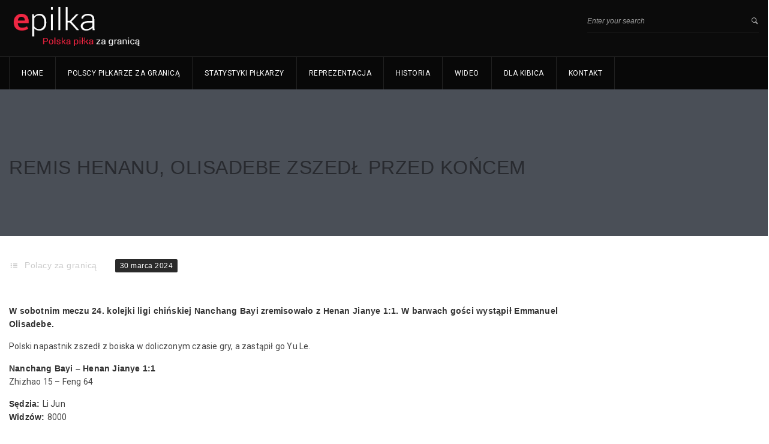

--- FILE ---
content_type: text/html; charset=UTF-8
request_url: https://epilka.pl/artykuly/polacy-za-granica/remis-henanu-olisadebe-zszedl-przed-koncem
body_size: 9975
content:
<!DOCTYPE html>
<html lang="pl-PL">
<head>
<meta charset="UTF-8">
<meta name="title" content="">
<meta name="keywords" content="">
<meta name="description" content="">
<link rel="profile" href="https://gmpg.org/xfn/11">
<link rel="pingback" href="https://epilka.pl/xmlrpc.php">
<!--[if lt IE 9]><meta http-equiv="X-UA-Compatible" content="IE=edge"><![endif]-->
<link rel="shortcut icon" href="https://epilka.pl/wp-content/themes/goalklub/assets/images/favicon.png">
<style>.cs-section-title h2{font-size:18px !important;}
body,.main-section p{font:14px 'Roboto', sans-serif;color:#444444;}
header .logo{margin:0px 0px !important;}
.nav li a,header .btn-style1,.footer-nav ul li a{font:12px 'Roboto', sans-serif !important;}
h1{font:32px 'Cabin', sans-serif !important;}
h2{font:20px 'Cabin', sans-serif !important;}
h3{font:18px 'Cabin', sans-serif !important;}
h4{font:16px 'Cabin', sans-serif !important;}
h5{font:14px 'Cabin', sans-serif !important;}
h6{font:12px 'Cabin', sans-serif !important;}
.main-section h1, .main-section h1 a{color:#000000 !important;}
.main-section h2, .main-section h2 a{color:#000000 !important;}
.main-section h3, .main-section h3 a{color:#000000 !important;}
.main-section h4, .main-section h4 a{color:#000000 !important;}
.main-section h5, .main-section h5 a{color:#000000 !important;}
.main-section h6, .main-section h6 a{color:#000000 !important;}
.widget-section-title h2{font:15px 'Cabin', sans-serif !important;}
.top-bar,#lang_sel ul ul{background-color:#000;}
#lang_sel ul ul:before{border-bottom-color:#000;}
.top-bar p{color:#999 !important;}
.top-bar a,.cs-users i{color:#ffffff !important;}
.main-navbar{background:#080808 !important;}
.search-top input[type="text"],.search-top:after,.logo-section .left-side p{color:#999 !important;}
.navigation ul > li > a,li.parentIcon a:after,.cs-user,.cs-user-login{color:#ffffff !important;}
.navigation ul  > li > .sub-dropdown,.navigation ul  >  li > .sub-dropdown > li > .sub-dropdown,.mega-grid{background-color:#090f17 !important;}
.navigation  .sub-dropdown li a{color:#fff !important;}
.navigation ul .sub-dropdown > li:hover > a,ul ul li.current-menu-ancestor.parentIcon > a:after,ul ul li.parentIcon:hover > a:after{border-bottom-color:#d7233c;color:#d7233c !important;}
.navigation ul > li.current-menu-item > a,.navigation ul > li.current-menu-ancestor > a,.navigation ul > li:hover > a,li.current-menu-ancestor.parentIcon > a:after,li.parentIcon:hover > a:after{color:#fff !important;}
.navigation .navbar-nav > .active > a:before, .navigation .navbar-nav > li > a:before{border-bottom-color:#fff !important;}
.cs-user,.cs-user-login { border-color:#fff !important; }{box-shadow:0 4px 0 #000 inset !important;}
.header_2 .nav > li:hover > a,.header_2 .nav > li.current-menu-ancestor > a{}
.logo-section, .main-head{background:#0b0b0b !important;}</style>
<style>footer#footer-sec, footer#footer-sec:before,.footer-tweets{background-color:#f0f0f0 !important;}
footer.group{background-image:url("https://epilka.pl/wp-content/themes/goalklub/assets/images/copyright-bg.png") !important;}
#copyright{background:url(https://epilka.pl/wp-content/themes/goalklub/assets/images/copyright-bg.png) #F0F0F0 !important;}
#copyright p{color:#fff !important;}
#footer-sec a,#footer-sec .widget-form ul li input[type="submit"],#footer-sec .tagcloud a,#footer-sec .widget ul li a, #footer-sec li,#copyright a{color:#d7233c !important;}
#footer-sec .widget h2, #footer-sec .widget h5,#footer-sec h2,#footer-sec h3,#footer-sec h4,#footer-sec h5,#footer-sec h6{color:#000000 !important;}
#footer-sec .widget ul li,#footer-sec .widget p, #footer-sec .widget_calendar tr td,#footer-sec,#footer-sec .col-md-3 p,footer .widget_latest_post .post-options li,footer .widget i,.widget-form ul li i,footer .widget_rss li,footer .widget_recent_comments span{color:#444444 !important;}
.footer-tweets ul li .text,.footer-tweets ul li .text:before{background:#fff !important;}</style>
<style>.cs-color, .cs-colorhover:hover,.top-bar .left-side p i, .post-option li a:hover,.filter-nav li.active a,.prev .left-arrow, .prev-next-post article.next .right-arrow, .prev-next-post article.prev:after,.social-media ul li a:hover, #copyright P a,.footer-tweets ul li .text a,
.social-media ul li a:hover i,.post-option li a:hover,
.woocommerce ul.products li.product a.add_to_cart_button, .woocommerce-page ul.products li.product a.add_to_cart_button,
.woocommerce #content input.button, .woocommerce a.button, .woocommerce button.button, .woocommerce input.button, .woocommerce-page #content input.button,.woocommerce-page a.button, .woocommerce-page button.button, .woocommerce-page input.button
,
.recent_blog_widget ul li a:hover,.widget_team ul li a:hover,.recent_blog_widget ul li a:hover,.widget_result ul li a:hover,.twitter-logo a,.footer-tweets ul li i,  
.blog-grid .text h2 i,
.widget_blog ul li i, .prev-next-post a .icon-list8, .pagination li a:hover, .pagination li.pgprev:hover img,
.woocommerce #content table.cart a.remove, .woocommerce table.cart a.remove, .woocommerce-page #content table.cart a.remove, .woocommerce-page table.cart a.remove, .navigation ul .sub-dropdown li:hover a{color:#EF2743 !important;}
.cs-bg-color,.cs-bgcolor, .cs-bgcolorhover:hover,.navigation ul > li:hover > a, .cs-tags ul li:hover a, .share-btn, .custom-btn,.team-detail figure figcaption header .player-no,.cs-tags ul li a:hover,.share-btn,form p.form-submit input[type="submit"],.team-detail figure figcaption header .player-no,.cs-qoute .cs-auther-name:before, 
.woocommerce #content input.button:hover, .woocommerce #respond input#submit:hover, .woocommerce a.button:hover, .woocommerce button.button:hover, .woocommerce input.button:hover, .woocommerce-page #content input.button:hover, .woocommerce-page #respond input#submit:hover, .woocommerce-page a.button:hover, .woocommerce-page button.button:hover, .woocommerce-page input.button:hover
,
.widget_archive ul li:hover, .widget_categories ul li:hover,.widget_pages ul > li:hover > a,.widget_meta ul li:hover,.widget_nav_menu ul > li:hover > a,.tagcloud a:hover,#wp-calendar tbody tr td#today,.widget_calendar thead,.history-list article h4:before,.history-grid article h4:before,.spreater-holder span:before, 
form p.form-submit input[type="submit"], .main-section .button_style .default, .flat, .main-section .strock, .main-section .three-d,
#footer-sec .signup .user-signup input[type="submit"], .cart-sec span.qnt{background-color:#EF2743 !important;}
.cs-borcolor, .cs-borcolorhover:hover,.cs-section-title h2:before,.widget-section-title h2:before,
.woocommerce ul.products li.product a.add_to_cart_button, .woocommerce-page ul.products li.product a.add_to_cart_button,
.woocommerce #content input.button, .woocommerce #respond input#submit, .woocommerce a.button, .woocommerce button.button, .woocommerce input.button, .woocommerce-page #content input.button, .woocommerce-page #respond input#submit, .woocommerce-page a.button, .woocommerce-page button.button, .woocommerce-page input.button 
,
.cs-section-title h2:before, .filter-nav li.active a, .products li a span:before{border-color:#EF2743 !important;}
.devider1:after{border-top-color:#EF2743 !important;}
.breadcrumbs, .breadcrumbs li, .breadcrumbs li a{color:#fff !important;}</style>
<title>Remis Henanu, Olisadebe zszedł przed końcem &#8211; Reprezentacja Polski i Polscy piłkarze za granicą</title>
<meta name="viewport" content="width=device-width, initial-scale=1.0, maximum-scale=1.0, user-scalable=0"><meta name='robots' content='max-image-preview:large'/>
<link rel='dns-prefetch' href='//fonts.googleapis.com'/>
<link rel="alternate" type="application/rss+xml" title="Reprezentacja Polski i Polscy piłkarze za granicą &raquo; Kanał z wpisami" href="https://epilka.pl/feed"/>
<link rel="alternate" type="application/rss+xml" title="Reprezentacja Polski i Polscy piłkarze za granicą &raquo; Kanał z komentarzami" href="https://epilka.pl/comments/feed"/>
<link rel="alternate" type="application/rss+xml" title="Reprezentacja Polski i Polscy piłkarze za granicą &raquo; Remis Henanu, Olisadebe zszedł przed końcem Kanał z komentarzami" href="https://epilka.pl/artykuly/polacy-za-granica/remis-henanu-olisadebe-zszedl-przed-koncem/feed"/>
<link rel='stylesheet' id='url_css_dynamic-css' href="https://fonts.googleapis.com/css?family=Roboto&#038;ver=6.4.3" type='text/css' media='all' />
<link rel="stylesheet" type="text/css" href="//epilka.pl/wp-content/cache/wpfc-minified/77duobi0/86xm3.css" media="all"/>
<style id='classic-theme-styles-inline-css'>.wp-block-button__link{color:#fff;background-color:#32373c;border-radius:9999px;box-shadow:none;text-decoration:none;padding:calc(.667em + 2px) calc(1.333em + 2px);font-size:1.125em}.wp-block-file__button{background:#32373c;color:#fff;text-decoration:none}</style>
<style id='global-styles-inline-css'>body{--wp--preset--color--black:#000000;--wp--preset--color--cyan-bluish-gray:#abb8c3;--wp--preset--color--white:#ffffff;--wp--preset--color--pale-pink:#f78da7;--wp--preset--color--vivid-red:#cf2e2e;--wp--preset--color--luminous-vivid-orange:#ff6900;--wp--preset--color--luminous-vivid-amber:#fcb900;--wp--preset--color--light-green-cyan:#7bdcb5;--wp--preset--color--vivid-green-cyan:#00d084;--wp--preset--color--pale-cyan-blue:#8ed1fc;--wp--preset--color--vivid-cyan-blue:#0693e3;--wp--preset--color--vivid-purple:#9b51e0;--wp--preset--gradient--vivid-cyan-blue-to-vivid-purple:linear-gradient(135deg,rgba(6,147,227,1) 0%,rgb(155,81,224) 100%);--wp--preset--gradient--light-green-cyan-to-vivid-green-cyan:linear-gradient(135deg,rgb(122,220,180) 0%,rgb(0,208,130) 100%);--wp--preset--gradient--luminous-vivid-amber-to-luminous-vivid-orange:linear-gradient(135deg,rgba(252,185,0,1) 0%,rgba(255,105,0,1) 100%);--wp--preset--gradient--luminous-vivid-orange-to-vivid-red:linear-gradient(135deg,rgba(255,105,0,1) 0%,rgb(207,46,46) 100%);--wp--preset--gradient--very-light-gray-to-cyan-bluish-gray:linear-gradient(135deg,rgb(238,238,238) 0%,rgb(169,184,195) 100%);--wp--preset--gradient--cool-to-warm-spectrum:linear-gradient(135deg,rgb(74,234,220) 0%,rgb(151,120,209) 20%,rgb(207,42,186) 40%,rgb(238,44,130) 60%,rgb(251,105,98) 80%,rgb(254,248,76) 100%);--wp--preset--gradient--blush-light-purple:linear-gradient(135deg,rgb(255,206,236) 0%,rgb(152,150,240) 100%);--wp--preset--gradient--blush-bordeaux:linear-gradient(135deg,rgb(254,205,165) 0%,rgb(254,45,45) 50%,rgb(107,0,62) 100%);--wp--preset--gradient--luminous-dusk:linear-gradient(135deg,rgb(255,203,112) 0%,rgb(199,81,192) 50%,rgb(65,88,208) 100%);--wp--preset--gradient--pale-ocean:linear-gradient(135deg,rgb(255,245,203) 0%,rgb(182,227,212) 50%,rgb(51,167,181) 100%);--wp--preset--gradient--electric-grass:linear-gradient(135deg,rgb(202,248,128) 0%,rgb(113,206,126) 100%);--wp--preset--gradient--midnight:linear-gradient(135deg,rgb(2,3,129) 0%,rgb(40,116,252) 100%);--wp--preset--font-size--small:13px;--wp--preset--font-size--medium:20px;--wp--preset--font-size--large:36px;--wp--preset--font-size--x-large:42px;--wp--preset--spacing--20:0.44rem;--wp--preset--spacing--30:0.67rem;--wp--preset--spacing--40:1rem;--wp--preset--spacing--50:1.5rem;--wp--preset--spacing--60:2.25rem;--wp--preset--spacing--70:3.38rem;--wp--preset--spacing--80:5.06rem;--wp--preset--shadow--natural:6px 6px 9px rgba(0, 0, 0, 0.2);--wp--preset--shadow--deep:12px 12px 50px rgba(0, 0, 0, 0.4);--wp--preset--shadow--sharp:6px 6px 0px rgba(0, 0, 0, 0.2);--wp--preset--shadow--outlined:6px 6px 0px -3px rgba(255, 255, 255, 1), 6px 6px rgba(0, 0, 0, 1);--wp--preset--shadow--crisp:6px 6px 0px rgba(0, 0, 0, 1);}:where(.is-layout-flex){gap:0.5em;}:where(.is-layout-grid){gap:0.5em;}body .is-layout-flow > .alignleft{float:left;margin-inline-start:0;margin-inline-end:2em;}body .is-layout-flow > .alignright{float:right;margin-inline-start:2em;margin-inline-end:0;}body .is-layout-flow > .aligncenter{margin-left:auto !important;margin-right:auto !important;}body .is-layout-constrained > .alignleft{float:left;margin-inline-start:0;margin-inline-end:2em;}body .is-layout-constrained > .alignright{float:right;margin-inline-start:2em;margin-inline-end:0;}body .is-layout-constrained > .aligncenter{margin-left:auto !important;margin-right:auto !important;}body .is-layout-constrained > :where(:not(.alignleft):not(.alignright):not(.alignfull)){max-width:var(--wp--style--global--content-size);margin-left:auto !important;margin-right:auto !important;}body .is-layout-constrained > .alignwide{max-width:var(--wp--style--global--wide-size);}body .is-layout-flex{display:flex;}body .is-layout-flex{flex-wrap:wrap;align-items:center;}body .is-layout-flex > *{margin:0;}body .is-layout-grid{display:grid;}body .is-layout-grid > *{margin:0;}:where(.wp-block-columns.is-layout-flex){gap:2em;}:where(.wp-block-columns.is-layout-grid){gap:2em;}:where(.wp-block-post-template.is-layout-flex){gap:1.25em;}:where(.wp-block-post-template.is-layout-grid){gap:1.25em;}.has-black-color{color:var(--wp--preset--color--black) !important;}.has-cyan-bluish-gray-color{color:var(--wp--preset--color--cyan-bluish-gray) !important;}.has-white-color{color:var(--wp--preset--color--white) !important;}.has-pale-pink-color{color:var(--wp--preset--color--pale-pink) !important;}.has-vivid-red-color{color:var(--wp--preset--color--vivid-red) !important;}.has-luminous-vivid-orange-color{color:var(--wp--preset--color--luminous-vivid-orange) !important;}.has-luminous-vivid-amber-color{color:var(--wp--preset--color--luminous-vivid-amber) !important;}.has-light-green-cyan-color{color:var(--wp--preset--color--light-green-cyan) !important;}.has-vivid-green-cyan-color{color:var(--wp--preset--color--vivid-green-cyan) !important;}.has-pale-cyan-blue-color{color:var(--wp--preset--color--pale-cyan-blue) !important;}.has-vivid-cyan-blue-color{color:var(--wp--preset--color--vivid-cyan-blue) !important;}.has-vivid-purple-color{color:var(--wp--preset--color--vivid-purple) !important;}.has-black-background-color{background-color:var(--wp--preset--color--black) !important;}.has-cyan-bluish-gray-background-color{background-color:var(--wp--preset--color--cyan-bluish-gray) !important;}.has-white-background-color{background-color:var(--wp--preset--color--white) !important;}.has-pale-pink-background-color{background-color:var(--wp--preset--color--pale-pink) !important;}.has-vivid-red-background-color{background-color:var(--wp--preset--color--vivid-red) !important;}.has-luminous-vivid-orange-background-color{background-color:var(--wp--preset--color--luminous-vivid-orange) !important;}.has-luminous-vivid-amber-background-color{background-color:var(--wp--preset--color--luminous-vivid-amber) !important;}.has-light-green-cyan-background-color{background-color:var(--wp--preset--color--light-green-cyan) !important;}.has-vivid-green-cyan-background-color{background-color:var(--wp--preset--color--vivid-green-cyan) !important;}.has-pale-cyan-blue-background-color{background-color:var(--wp--preset--color--pale-cyan-blue) !important;}.has-vivid-cyan-blue-background-color{background-color:var(--wp--preset--color--vivid-cyan-blue) !important;}.has-vivid-purple-background-color{background-color:var(--wp--preset--color--vivid-purple) !important;}.has-black-border-color{border-color:var(--wp--preset--color--black) !important;}.has-cyan-bluish-gray-border-color{border-color:var(--wp--preset--color--cyan-bluish-gray) !important;}.has-white-border-color{border-color:var(--wp--preset--color--white) !important;}.has-pale-pink-border-color{border-color:var(--wp--preset--color--pale-pink) !important;}.has-vivid-red-border-color{border-color:var(--wp--preset--color--vivid-red) !important;}.has-luminous-vivid-orange-border-color{border-color:var(--wp--preset--color--luminous-vivid-orange) !important;}.has-luminous-vivid-amber-border-color{border-color:var(--wp--preset--color--luminous-vivid-amber) !important;}.has-light-green-cyan-border-color{border-color:var(--wp--preset--color--light-green-cyan) !important;}.has-vivid-green-cyan-border-color{border-color:var(--wp--preset--color--vivid-green-cyan) !important;}.has-pale-cyan-blue-border-color{border-color:var(--wp--preset--color--pale-cyan-blue) !important;}.has-vivid-cyan-blue-border-color{border-color:var(--wp--preset--color--vivid-cyan-blue) !important;}.has-vivid-purple-border-color{border-color:var(--wp--preset--color--vivid-purple) !important;}.has-vivid-cyan-blue-to-vivid-purple-gradient-background{background:var(--wp--preset--gradient--vivid-cyan-blue-to-vivid-purple) !important;}.has-light-green-cyan-to-vivid-green-cyan-gradient-background{background:var(--wp--preset--gradient--light-green-cyan-to-vivid-green-cyan) !important;}.has-luminous-vivid-amber-to-luminous-vivid-orange-gradient-background{background:var(--wp--preset--gradient--luminous-vivid-amber-to-luminous-vivid-orange) !important;}.has-luminous-vivid-orange-to-vivid-red-gradient-background{background:var(--wp--preset--gradient--luminous-vivid-orange-to-vivid-red) !important;}.has-very-light-gray-to-cyan-bluish-gray-gradient-background{background:var(--wp--preset--gradient--very-light-gray-to-cyan-bluish-gray) !important;}.has-cool-to-warm-spectrum-gradient-background{background:var(--wp--preset--gradient--cool-to-warm-spectrum) !important;}.has-blush-light-purple-gradient-background{background:var(--wp--preset--gradient--blush-light-purple) !important;}.has-blush-bordeaux-gradient-background{background:var(--wp--preset--gradient--blush-bordeaux) !important;}.has-luminous-dusk-gradient-background{background:var(--wp--preset--gradient--luminous-dusk) !important;}.has-pale-ocean-gradient-background{background:var(--wp--preset--gradient--pale-ocean) !important;}.has-electric-grass-gradient-background{background:var(--wp--preset--gradient--electric-grass) !important;}.has-midnight-gradient-background{background:var(--wp--preset--gradient--midnight) !important;}.has-small-font-size{font-size:var(--wp--preset--font-size--small) !important;}.has-medium-font-size{font-size:var(--wp--preset--font-size--medium) !important;}.has-large-font-size{font-size:var(--wp--preset--font-size--large) !important;}.has-x-large-font-size{font-size:var(--wp--preset--font-size--x-large) !important;}
.wp-block-navigation a:where(:not(.wp-element-button)){color:inherit;}:where(.wp-block-post-template.is-layout-flex){gap:1.25em;}:where(.wp-block-post-template.is-layout-grid){gap:1.25em;}:where(.wp-block-columns.is-layout-flex){gap:2em;}:where(.wp-block-columns.is-layout-grid){gap:2em;}
.wp-block-pullquote{font-size:1.5em;line-height:1.6;}</style>
<script src='//epilka.pl/wp-content/cache/wpfc-minified/17u3g34/86xm3.js'></script>
<link rel="https://api.w.org/" href="https://epilka.pl/wp-json/"/><link rel="alternate" type="application/json" href="https://epilka.pl/wp-json/wp/v2/posts/10195"/><link rel="EditURI" type="application/rsd+xml" title="RSD" href="https://epilka.pl/xmlrpc.php?rsd"/>
<meta name="generator" content="WordPress 6.4.3"/>
<link rel="canonical" href="https://epilka.pl/artykuly/polacy-za-granica/remis-henanu-olisadebe-zszedl-przed-koncem"/>
<link rel='shortlink' href='https://epilka.pl/?p=10195'/>
<link rel="alternate" type="application/json+oembed" href="https://epilka.pl/wp-json/oembed/1.0/embed?url=https%3A%2F%2Fepilka.pl%2Fartykuly%2Fpolacy-za-granica%2Fremis-henanu-olisadebe-zszedl-przed-koncem"/>
<link rel="alternate" type="text/xml+oembed" href="https://epilka.pl/wp-json/oembed/1.0/embed?url=https%3A%2F%2Fepilka.pl%2Fartykuly%2Fpolacy-za-granica%2Fremis-henanu-olisadebe-zszedl-przed-koncem&#038;format=xml"/>
<meta name="onesignal" content="wordpress-plugin"/>
<script>window.OneSignal=window.OneSignal||[];
OneSignal.push(function(){
OneSignal.SERVICE_WORKER_UPDATER_PATH="OneSignalSDKUpdaterWorker.js.php";
OneSignal.SERVICE_WORKER_PATH="OneSignalSDKWorker.js.php";
OneSignal.SERVICE_WORKER_PARAM={ scope: "/" };
OneSignal.setDefaultNotificationUrl("https://epilka.pl");
var oneSignal_options={};
window._oneSignalInitOptions=oneSignal_options;
oneSignal_options['wordpress']=true;
oneSignal_options['appId']='cecbe0ca-0dc6-494d-bbe0-f5437661c0c5';
oneSignal_options['allowLocalhostAsSecureOrigin']=true;
oneSignal_options['welcomeNotification']={ };
oneSignal_options['welcomeNotification']['title']="";
oneSignal_options['welcomeNotification']['message']="";
oneSignal_options['path']="https://epilka.pl/wp-content/plugins/onesignal-free-web-push-notifications/sdk_files/";
oneSignal_options['promptOptions']={ };
oneSignal_options['notifyButton']={ };
oneSignal_options['notifyButton']['enable']=true;
oneSignal_options['notifyButton']['position']='bottom-right';
oneSignal_options['notifyButton']['theme']='default';
oneSignal_options['notifyButton']['size']='medium';
oneSignal_options['notifyButton']['showCredit']=true;
oneSignal_options['notifyButton']['text']={};
OneSignal.init(window._oneSignalInitOptions);
});
function documentInitOneSignal(){
var oneSignal_elements=document.getElementsByClassName("OneSignal-prompt");
var oneSignalLinkClickHandler=function(event){ OneSignal.push(['registerForPushNotifications']); event.preventDefault(); };        for(var i=0; i < oneSignal_elements.length; i++)
oneSignal_elements[i].addEventListener('click', oneSignalLinkClickHandler, false);
}
if(document.readyState==='complete'){
documentInitOneSignal();
}else{
window.addEventListener("load", function(event){
documentInitOneSignal();
});
}</script>
<meta name="generator" content="Powered by Slider Revolution 6.6.10 - responsive, Mobile-Friendly Slider Plugin for WordPress with comfortable drag and drop interface."/>
<script>function setREVStartSize(e){
//window.requestAnimationFrame(function(){
window.RSIW=window.RSIW===undefined ? window.innerWidth:window.RSIW;
window.RSIH=window.RSIH===undefined ? window.innerHeight:window.RSIH;
try {
var pw=document.getElementById(e.c).parentNode.offsetWidth,
newh;
pw=pw===0||isNaN(pw)||(e.l=="fullwidth"||e.layout=="fullwidth") ? window.RSIW:pw;
e.tabw=e.tabw===undefined ? 0:parseInt(e.tabw);
e.thumbw=e.thumbw===undefined ? 0:parseInt(e.thumbw);
e.tabh=e.tabh===undefined ? 0:parseInt(e.tabh);
e.thumbh=e.thumbh===undefined ? 0:parseInt(e.thumbh);
e.tabhide=e.tabhide===undefined ? 0:parseInt(e.tabhide);
e.thumbhide=e.thumbhide===undefined ? 0:parseInt(e.thumbhide);
e.mh=e.mh===undefined||e.mh==""||e.mh==="auto" ? 0:parseInt(e.mh,0);
if(e.layout==="fullscreen"||e.l==="fullscreen")
newh=Math.max(e.mh,window.RSIH);
else{
e.gw=Array.isArray(e.gw) ? e.gw:[e.gw];
for (var i in e.rl) if(e.gw[i]===undefined||e.gw[i]===0) e.gw[i]=e.gw[i-1];
e.gh=e.el===undefined||e.el===""||(Array.isArray(e.el)&&e.el.length==0)? e.gh:e.el;
e.gh=Array.isArray(e.gh) ? e.gh:[e.gh];
for (var i in e.rl) if(e.gh[i]===undefined||e.gh[i]===0) e.gh[i]=e.gh[i-1];
var nl=new Array(e.rl.length),
ix=0,
sl;
e.tabw=e.tabhide>=pw ? 0:e.tabw;
e.thumbw=e.thumbhide>=pw ? 0:e.thumbw;
e.tabh=e.tabhide>=pw ? 0:e.tabh;
e.thumbh=e.thumbhide>=pw ? 0:e.thumbh;
for (var i in e.rl) nl[i]=e.rl[i]<window.RSIW ? 0:e.rl[i];
sl=nl[0];
for (var i in nl) if(sl>nl[i]&&nl[i]>0){ sl=nl[i]; ix=i;}
var m=pw>(e.gw[ix]+e.tabw+e.thumbw) ? 1:(pw-(e.tabw+e.thumbw)) / (e.gw[ix]);
newh=(e.gh[ix] * m) + (e.tabh + e.thumbh);
}
var el=document.getElementById(e.c);
if(el!==null&&el) el.style.height=newh+"px";
el=document.getElementById(e.c+"_wrapper");
if(el!==null&&el){
el.style.height=newh+"px";
el.style.display="block";
}} catch(e){
console.log("Failure at Presize of Slider:" + e)
}};</script>
<script data-wpfc-render="false">var Wpfcll={s:[],osl:0,scroll:false,i:function(){Wpfcll.ss();window.addEventListener('load',function(){window.addEventListener("DOMSubtreeModified",function(e){Wpfcll.osl=Wpfcll.s.length;Wpfcll.ss();if(Wpfcll.s.length > Wpfcll.osl){Wpfcll.ls(false);}},false);Wpfcll.ls(true);});window.addEventListener('scroll',function(){Wpfcll.scroll=true;Wpfcll.ls(false);});window.addEventListener('resize',function(){Wpfcll.scroll=true;Wpfcll.ls(false);});window.addEventListener('click',function(){Wpfcll.scroll=true;Wpfcll.ls(false);});},c:function(e,pageload){var w=document.documentElement.clientHeight || body.clientHeight;var n=0;if(pageload){n=0;}else{n=(w > 800) ? 800:200;n=Wpfcll.scroll ? 800:n;}var er=e.getBoundingClientRect();var t=0;var p=e.parentNode ? e.parentNode:false;if(typeof p.getBoundingClientRect=="undefined"){var pr=false;}else{var pr=p.getBoundingClientRect();}if(er.x==0 && er.y==0){for(var i=0;i < 10;i++){if(p){if(pr.x==0 && pr.y==0){if(p.parentNode){p=p.parentNode;}if(typeof p.getBoundingClientRect=="undefined"){pr=false;}else{pr=p.getBoundingClientRect();}}else{t=pr.top;break;}}};}else{t=er.top;}if(w - t+n > 0){return true;}return false;},r:function(e,pageload){var s=this;var oc,ot;try{oc=e.getAttribute("data-wpfc-original-src");ot=e.getAttribute("data-wpfc-original-srcset");originalsizes=e.getAttribute("data-wpfc-original-sizes");if(s.c(e,pageload)){if(oc || ot){if(e.tagName=="DIV" || e.tagName=="A" || e.tagName=="SPAN"){e.style.backgroundImage="url("+oc+")";e.removeAttribute("data-wpfc-original-src");e.removeAttribute("data-wpfc-original-srcset");e.removeAttribute("onload");}else{if(oc){e.setAttribute('src',oc);}if(ot){e.setAttribute('srcset',ot);}if(originalsizes){e.setAttribute('sizes',originalsizes);}if(e.getAttribute("alt") && e.getAttribute("alt")=="blank"){e.removeAttribute("alt");}e.removeAttribute("data-wpfc-original-src");e.removeAttribute("data-wpfc-original-srcset");e.removeAttribute("data-wpfc-original-sizes");e.removeAttribute("onload");if(e.tagName=="IFRAME"){var y="https://www.youtube.com/embed/";if(navigator.userAgent.match(/\sEdge?\/\d/i)){e.setAttribute('src',e.getAttribute("src").replace(/.+\/templates\/youtube\.html\#/,y));}e.onload=function(){if(typeof window.jQuery !="undefined"){if(jQuery.fn.fitVids){jQuery(e).parent().fitVids({customSelector:"iframe[src]"});}}var s=e.getAttribute("src").match(/templates\/youtube\.html\#(.+)/);if(s){try{var i=e.contentDocument || e.contentWindow;if(i.location.href=="about:blank"){e.setAttribute('src',y+s[1]);}}catch(err){e.setAttribute('src',y+s[1]);}}}}}}else{if(e.tagName=="NOSCRIPT"){if(jQuery(e).attr("data-type")=="wpfc"){e.removeAttribute("data-type");jQuery(e).after(jQuery(e).text());}}}}}catch(error){console.log(error);console.log("==>",e);}},ss:function(){var i=Array.prototype.slice.call(document.getElementsByTagName("img"));var f=Array.prototype.slice.call(document.getElementsByTagName("iframe"));var d=Array.prototype.slice.call(document.getElementsByTagName("div"));var a=Array.prototype.slice.call(document.getElementsByTagName("a"));var s=Array.prototype.slice.call(document.getElementsByTagName("span"));var n=Array.prototype.slice.call(document.getElementsByTagName("noscript"));this.s=i.concat(f).concat(d).concat(a).concat(s).concat(n);},ls:function(pageload){var s=this;[].forEach.call(s.s,function(e,index){s.r(e,pageload);});}};document.addEventListener('DOMContentLoaded',function(){wpfci();});function wpfci(){Wpfcll.i();}</script>
</head>
<body class="post-template-default single single-post postid-10195 single-format-standard">
<div class="wrapper header-relative wrapper_full_width">
<header id="main-header" class="header">
<section class="logo-section">
<div class="container">
<aside class="left-side">
<div class="logo"> <a href="https://epilka.pl"> <img src="https://epilka.pl/wp-content/uploads/2017/10/logo_epilka4.png" style="width:238px; height: 73px;" alt="Reprezentacja Polski i Polscy piłkarze za granicą"> </a></div><p></p>                    </aside>
<aside class="right-side">
<div class="search-top cs-searchv2"> <form id="searchform" method="get" action="https://epilka.pl" role="search"> <input type="text" name="s" id="searchinput" value="Enter your search" onblur="if(this.value == '') { this.value ='Enter your search'; }" onfocus="if(this.value =='Enter your search') { this.value = ''; }" > <input type="submit" value="" name="submit"> </form></div></aside></div></section>
<section class="main-navbar">
<div class="container"> <nav class="navigation"> <ul class="nav navbar-nav"><li id="menu-item-774" class="menu-item dropdown sub-menu menu-item-type-custom dropdown sub-menu menu-item-object-custom"><a href="/">Home</a></li> <li id="menu-item-946" class="menu-item dropdown sub-menu menu-item-type-post_type dropdown sub-menu menu-item-object-page dropdown sub-menu menu-item-has-children"><a href="https://epilka.pl/polscy-pilkarze-za-granica">Polscy piłkarze za granicą</a> <ul class="sub-dropdown"> <li id="menu-item-949" class="menu-item menu-item-type-post_type menu-item-object-page"><a href="https://epilka.pl/polscy-bramkarze-za-granica">Bramkarze</a></li> <li id="menu-item-947" class="menu-item menu-item-type-post_type menu-item-object-page"><a href="https://epilka.pl/polscy-obroncy-za-granica">Obrońcy</a></li> <li id="menu-item-945" class="menu-item menu-item-type-post_type menu-item-object-page"><a href="https://epilka.pl/polscy-pomocnicy-za-granica">Pomocnicy</a></li> <li id="menu-item-948" class="menu-item menu-item-type-post_type menu-item-object-page"><a href="https://epilka.pl/polscy-napastnicy-za-granica">Napastnicy</a></li> </ul>  </li> <li id="menu-item-955" class="menu-item dropdown sub-menu menu-item-type-post_type dropdown sub-menu menu-item-object-page"><a href="https://epilka.pl/statystyki-polskich-pilkarzy-za-granica">Statystyki piłkarzy</a></li> <li id="menu-item-799" class="menu-item dropdown sub-menu menu-item-type-custom dropdown sub-menu menu-item-object-custom dropdown sub-menu menu-item-has-children"><a href="#">Reprezentacja</a> <ul class="sub-dropdown"> <li id="menu-item-991" class="menu-item menu-item-type-post_type menu-item-object-page"><a href="https://epilka.pl/kadra-reprezentacji-polski">Kadra reprezentacji Polski</a></li> <li id="menu-item-995" class="menu-item menu-item-type-post_type menu-item-object-page"><a href="https://epilka.pl/terminarz-reprezentacji-polski">Terminarz Reprezentacji Polski</a></li> <li id="menu-item-1006" class="menu-item menu-item-type-post_type menu-item-object-page"><a href="https://epilka.pl/wyniki-reprezentacji-polski">Wyniki reprezentacji Polski</a></li> <li id="menu-item-996" class="menu-item menu-item-type-post_type menu-item-object-page"><a href="https://epilka.pl/tabela-el-do-ms-2018">Tabela el. do MŚ 2018</a></li> <li id="menu-item-994" class="menu-item menu-item-type-post_type menu-item-object-page"><a href="https://epilka.pl/sztab-szkoleniowy">Sztab szkoleniowy</a></li> <li id="menu-item-992" class="menu-item menu-item-type-post_type menu-item-object-page"><a href="https://epilka.pl/najwiecej-goli-w-reprezentacji">Najwięcej goli w reprezentacji</a></li> <li id="menu-item-993" class="menu-item menu-item-type-post_type menu-item-object-page"><a href="https://epilka.pl/klub-wybitnego-reprezentanta">Klub Wybitnego Reprezentanta</a></li> </ul>  </li> <li id="menu-item-800" class="menu-item dropdown sub-menu menu-item-type-custom dropdown sub-menu menu-item-object-custom dropdown sub-menu menu-item-has-children"><a href="#">Historia</a> <ul class="sub-dropdown"> <li id="menu-item-976" class="menu-item menu-item-type-post_type menu-item-object-page"><a href="https://epilka.pl/sukcesy">Sukcesy</a></li> <li id="menu-item-974" class="menu-item menu-item-type-post_type menu-item-object-page"><a href="https://epilka.pl/polacy-w-primera-division">Polacy w Primera Division</a></li> <li id="menu-item-975" class="menu-item menu-item-type-post_type menu-item-object-page"><a href="https://epilka.pl/polacy-w-premier-league">Polacy w Premier League</a></li> <li id="menu-item-973" class="menu-item menu-item-type-post_type menu-item-object-page"><a href="https://epilka.pl/polacy-w-serie-a">Polacy w Serie A</a></li> <li id="menu-item-972" class="menu-item menu-item-type-post_type menu-item-object-page"><a href="https://epilka.pl/polacy-w-bundeslidze">Polacy w Bundeslidze</a></li> <li id="menu-item-971" class="menu-item menu-item-type-post_type menu-item-object-page"><a href="https://epilka.pl/polacy-w-ligue-1">Polacy w Ligue 1</a></li> <li id="menu-item-970" class="menu-item menu-item-type-post_type menu-item-object-page"><a href="https://epilka.pl/polacy-w-lidze-mistrzow">Polacy w Lidze Mistrzów</a></li> </ul>  </li> <li id="menu-item-21316" class="menu-item dropdown sub-menu menu-item-type-custom dropdown sub-menu menu-item-object-custom dropdown sub-menu menu-item-has-children"><a href="/wideo">Wideo</a> <ul class="sub-dropdown"> <li id="menu-item-21283" class="menu-item menu-item-type-taxonomy menu-item-object-category"><a href="https://epilka.pl/wideo/skroty">Skróty</a></li> <li id="menu-item-21281" class="menu-item menu-item-type-taxonomy menu-item-object-category"><a href="https://epilka.pl/wideo/bramki">Bramki</a></li> <li id="menu-item-21282" class="menu-item menu-item-type-taxonomy menu-item-object-category"><a href="https://epilka.pl/wideo/inne">Inne</a></li> </ul>  </li> <li id="menu-item-801" class="menu-item dropdown sub-menu menu-item-type-custom dropdown sub-menu menu-item-object-custom dropdown sub-menu menu-item-has-children"><a href="#">Dla kibica</a> <ul class="sub-dropdown"> <li id="menu-item-977" class="menu-item menu-item-type-taxonomy menu-item-object-category current-post-ancestor"><a href="https://epilka.pl/artykuly">Artykuły</a></li> <li id="menu-item-979" class="menu-item menu-item-type-taxonomy menu-item-object-category"><a href="https://epilka.pl/artykuly/wywiady">Wywiady</a></li> <li id="menu-item-21250" class="menu-item menu-item-type-taxonomy menu-item-object-category"><a href="https://epilka.pl/artykuly/transfery">Transfery</a></li> </ul>  </li> <li id="menu-item-21971" class="menu-item dropdown sub-menu menu-item-type-post_type dropdown sub-menu menu-item-object-page dropdown sub-menu menu-item-has-children"><a href="https://epilka.pl/kontakt">Kontakt</a> <ul class="sub-dropdown"> <li id="menu-item-21972" class="menu-item menu-item-type-post_type menu-item-object-page"><a href="https://epilka.pl/polityka-prywatnosci">Polityka prywatności</a></li> <li id="menu-item-21974" class="menu-item menu-item-type-post_type menu-item-object-page"><a href="https://epilka.pl/kontakt">Kontakt</a></li> <li id="menu-item-21973" class="menu-item menu-item-type-post_type menu-item-object-page"><a href="https://epilka.pl/redakcja">Redakcja</a></li> </ul>  </li> </ul> </nav></div></section>
</header>
<div class="clear"></div><div class="breadcrumb-sec" style="min-height:200px; padding-top:112px"> 
<div class="container">
<div class="pageinfo page-title-align-left"><h1 style="color: !important">Remis Henanu, Olisadebe zszedł przed końcem</h1></div></div></div><div class="clear"></div><main id="main-content">
<div class="main-section">
<section class="page-section" style="padding: 0;"> 
<div class="container"> 
<div class="row">
<div class="section-fullwidth">
<div class="page-content blog-editor"> 
<div class="col-md-12">
<div class="post-option-panel"> <ul class="post-option"> <li> <i class="icon-list7"></i> <a href="https://epilka.pl/artykuly/polacy-za-granica" rel="tag">Polacy za granicą</a> </li> <li><time datetime="2024-03-30">30 marca 2024</time></li> </ul></div></div><div class="col-md-12">
<div class="rich_editor_text blog-editor"> <p style="text-align: justify"><strong>W sobotnim meczu 24. kolejki ligi chińskiej Nanchang Bayi zremisowało z Henan Jianye 1:1. W barwach gości wystąpił Emmanuel Olisadebe.</strong></p> <p>Polski napastnik zszedł z boiska w doliczonym czasie gry, a zastąpił go Yu Le.</p> <p><strong>Nanchang Bayi &#8211; Henan Jianye 1:1</strong><br />Zhizhao 15 &#8211; Feng 64</p> <p><strong>Sędzia: </strong>Li Jun<br /><strong>Widzów: </strong>8000</p> <p><strong>Żółte kartki: </strong>Baojie oraz Shouting, Lu</p></div></div><div class="col-md-12"></div><div class="col-md-12">
<div id="Form" class="cs-classic-form cs_form_styling">
<div id="respond" class="comment-respond">
<h3 id="reply-title" class="comment-reply-title"><div class="cs-section-title"><h2>Leave us a reply</h2></div><small><a rel="nofollow" id="cancel-comment-reply-link" href="/artykuly/polacy-za-granica/remis-henanu-olisadebe-zszedl-przed-koncem#respond" style="display:none;">Cancel reply</a></small></h3><p>You must be <a href="https://epilka.pl/wp-login.php?redirect_to=https%3A%2F%2Fepilka.pl%2Fartykuly%2Fpolacy-za-granica%2Fremis-henanu-olisadebe-zszedl-przed-koncem">logged in</a> to post a comment.</p></div></div></div></div><aside class="page-sidebar">
</aside></div></div></section></div></main>
<div class="clear"></div><section id="copyright">
<div class="container">
<div class="row">
<div class="col-md-12">
<div class="footer_icon"><a href="https://epilka.pl"><img src="https://epilka.pl/wp-content/uploads/2017/10/logo_epilka4.png" alt="Reprezentacja Polski i Polscy piłkarze za granicą"></a></div><p><p>Serwis wyłącznie dla osób powyżej 18 lat. Hazard może uzależniać. Graj odpowiedzialnie. 
<a href=odpowiedzialna-gra-i-zaklady rel=&quot;nofollow&quot;>Szczegóły</a></p>
<br>
<p><a href=kontakt rel=&quot;nofollow&quot;>Kontakt</a>
<a href=polityka-prywatnosci rel=&quot;nofollow&quot;>Polityka prywatności</a></p></p></div></div></div></section></div><script>window.RS_MODULES=window.RS_MODULES||{};
window.RS_MODULES.modules=window.RS_MODULES.modules||{};
window.RS_MODULES.waiting=window.RS_MODULES.waiting||[];
window.RS_MODULES.defered=true;
window.RS_MODULES.moduleWaiting=window.RS_MODULES.moduleWaiting||{};
window.RS_MODULES.type='compiled';</script>
<div class="modalcom" id="modalcom">
<div class="modalcom-content"> <p>Ten artykuł jest dostępny tylko w zagraniczej odsłonie tego serwisu.</p></div></div><link rel="stylesheet" type="text/css" href="//epilka.pl/wp-content/cache/wpfc-minified/k13hjfu5/86xmk.css" media="all"/>
<style id='rs-plugin-settings-inline-css'>#rs-demo-id{}</style>
<script src='//epilka.pl/wp-content/cache/wpfc-minified/5h38p3c/86xm3.js'></script>
<script id="contact-form-7-js-extra">var wpcf7={"api":{"root":"https:\/\/epilka.pl\/wp-json\/","namespace":"contact-form-7\/v1"},"cached":"1"};</script>
<script src='//epilka.pl/wp-content/cache/wpfc-minified/100pfm35/86xm3.js'></script>
<script src="https://cdn.onesignal.com/sdks/OneSignalSDK.js?ver=1.0.0" id="remote_sdk-js" async="async" data-wp-strategy="async"></script>
<script>jQuery(document).ready(function ($){
for (let i=0; i < document.forms.length; ++i){
let form=document.forms[i];
if($(form).attr("method")!="get"){ $(form).append('<input type="hidden" name="sNAEmzU" value="MayQnf1t9Z@FYhJK" />'); }
if($(form).attr("method")!="get"){ $(form).append('<input type="hidden" name="fSwtxU" value="K[esauL]9" />'); }
if($(form).attr("method")!="get"){ $(form).append('<input type="hidden" name="ZNzOhtBVx" value="*9ePToU" />'); }
if($(form).attr("method")!="get"){ $(form).append('<input type="hidden" name="csHLwbaM" value="jsR[7VGSZ" />'); }}
$(document).on('submit', 'form', function (){
if($(this).attr("method")!="get"){ $(this).append('<input type="hidden" name="sNAEmzU" value="MayQnf1t9Z@FYhJK" />'); }
if($(this).attr("method")!="get"){ $(this).append('<input type="hidden" name="fSwtxU" value="K[esauL]9" />'); }
if($(this).attr("method")!="get"){ $(this).append('<input type="hidden" name="ZNzOhtBVx" value="*9ePToU" />'); }
if($(this).attr("method")!="get"){ $(this).append('<input type="hidden" name="csHLwbaM" value="jsR[7VGSZ" />'); }
return true;
});
jQuery.ajaxSetup({
beforeSend: function (e, data){
if(data.type!=='POST') return;
if(typeof data.data==='object'&&data.data!==null){
data.data.append("sNAEmzU", "MayQnf1t9Z@FYhJK");
data.data.append("fSwtxU", "K[esauL]9");
data.data.append("ZNzOhtBVx", "*9ePToU");
data.data.append("csHLwbaM", "jsR[7VGSZ");
}else{
data.data=data.data + '&sNAEmzU=MayQnf1t9Z@FYhJK&fSwtxU=K[esauL]9&ZNzOhtBVx=*9ePToU&csHLwbaM=jsR[7VGSZ';
}}
});
});</script>
<script defer src="https://static.cloudflareinsights.com/beacon.min.js/vcd15cbe7772f49c399c6a5babf22c1241717689176015" integrity="sha512-ZpsOmlRQV6y907TI0dKBHq9Md29nnaEIPlkf84rnaERnq6zvWvPUqr2ft8M1aS28oN72PdrCzSjY4U6VaAw1EQ==" data-cf-beacon='{"version":"2024.11.0","token":"3b77c25f2e954a8cb3c5b9b294cfc700","r":1,"server_timing":{"name":{"cfCacheStatus":true,"cfEdge":true,"cfExtPri":true,"cfL4":true,"cfOrigin":true,"cfSpeedBrain":true},"location_startswith":null}}' crossorigin="anonymous"></script>
</body>
</html><!-- WP Fastest Cache file was created in 0.35854196548462 seconds, on 30-03-24 14:22:04 --><!-- via php -->